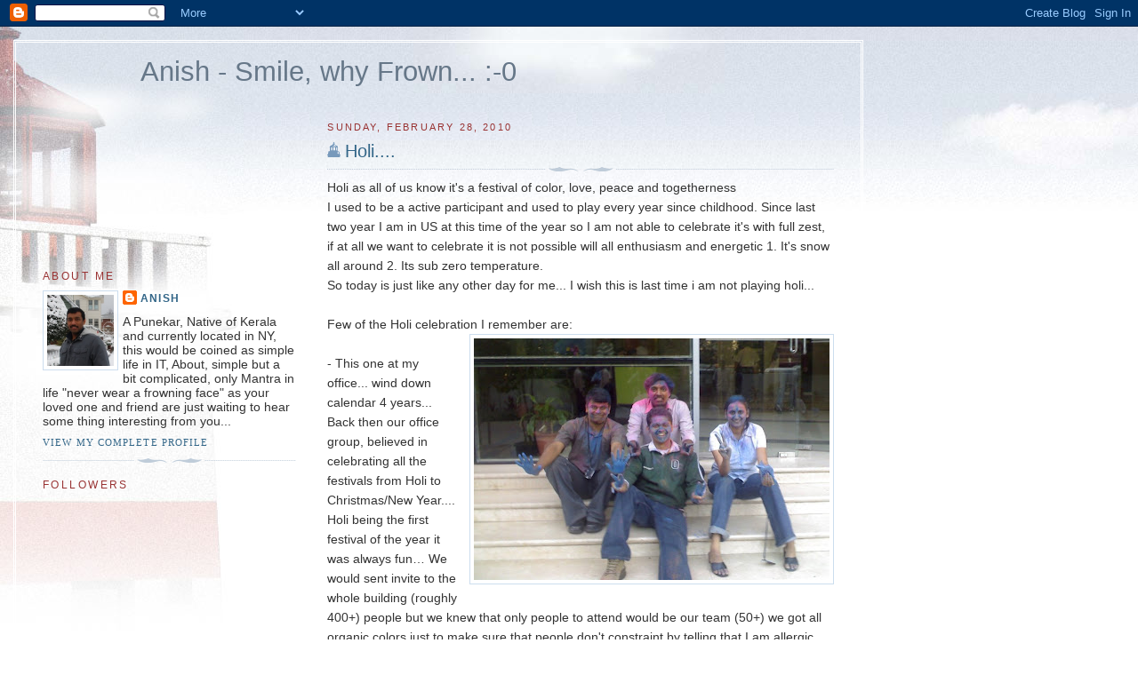

--- FILE ---
content_type: text/html; charset=UTF-8
request_url: http://anish-nair.blogspot.com/2010/02/holi.html
body_size: 11842
content:
<!DOCTYPE html>
<html dir='ltr' xmlns='http://www.w3.org/1999/xhtml' xmlns:b='http://www.google.com/2005/gml/b' xmlns:data='http://www.google.com/2005/gml/data' xmlns:expr='http://www.google.com/2005/gml/expr'>
<head>
<link href='https://www.blogger.com/static/v1/widgets/2944754296-widget_css_bundle.css' rel='stylesheet' type='text/css'/>
<meta content='text/html; charset=UTF-8' http-equiv='Content-Type'/>
<meta content='blogger' name='generator'/>
<link href='http://anish-nair.blogspot.com/favicon.ico' rel='icon' type='image/x-icon'/>
<link href='http://anish-nair.blogspot.com/2010/02/holi.html' rel='canonical'/>
<link rel="alternate" type="application/atom+xml" title="Anish  - Smile, why Frown... :-0 - Atom" href="http://anish-nair.blogspot.com/feeds/posts/default" />
<link rel="alternate" type="application/rss+xml" title="Anish  - Smile, why Frown... :-0 - RSS" href="http://anish-nair.blogspot.com/feeds/posts/default?alt=rss" />
<link rel="service.post" type="application/atom+xml" title="Anish  - Smile, why Frown... :-0 - Atom" href="https://www.blogger.com/feeds/4058128912310111888/posts/default" />

<link rel="alternate" type="application/atom+xml" title="Anish  - Smile, why Frown... :-0 - Atom" href="http://anish-nair.blogspot.com/feeds/6414995488046675516/comments/default" />
<!--Can't find substitution for tag [blog.ieCssRetrofitLinks]-->
<link href='https://blogger.googleusercontent.com/img/b/R29vZ2xl/AVvXsEj920iR0MFbRnQL5EgEOWsfmnAsE2sdYBUFgxUXMxXyceLPBVqozSviLMaoTeau0JIfj1b5iFCqaicZfO9I1x4IS8FGXAF1e73akRxJRAopsGW4OWepVxXV7D7YT6gs_Sg0GwQQjo-iVjY/s400/Holi+2006.jpg' rel='image_src'/>
<meta content='http://anish-nair.blogspot.com/2010/02/holi.html' property='og:url'/>
<meta content='Holi....' property='og:title'/>
<meta content='Holi as all of us know it&#39;s a festival of color, love, peace and togetherness I used to be a active participant and used to play every year ...' property='og:description'/>
<meta content='https://blogger.googleusercontent.com/img/b/R29vZ2xl/AVvXsEj920iR0MFbRnQL5EgEOWsfmnAsE2sdYBUFgxUXMxXyceLPBVqozSviLMaoTeau0JIfj1b5iFCqaicZfO9I1x4IS8FGXAF1e73akRxJRAopsGW4OWepVxXV7D7YT6gs_Sg0GwQQjo-iVjY/w1200-h630-p-k-no-nu/Holi+2006.jpg' property='og:image'/>
<title>Anish  - Smile, why Frown... :-0: Holi....</title>
<style id='page-skin-1' type='text/css'><!--
/*
-----------------------------------------------
Blogger Template Style
Name:     Harbor
Date:     24 Feb 2004
Updated by: Blogger Team
----------------------------------------------- */
body {
background:#fff url("https://resources.blogblog.com/blogblog/data/harbor/rocks_left.jpg") no-repeat right bottom;
background-attachment:fixed;
margin:0;
padding:0;
font:x-small Georgia, Serif;
color:#333333;
font-size/* */:/**/small;
font-size: /**/small;
}
/* Commented Backslash Hack hides rule from IE5-Mac \*/
body {background-attachment:scroll;}
/* End IE5-Mac hack */
a:link {
color:#336688;
text-decoration:none;
}
a:visited {
color:#764;
text-decoration:none;
}
a:hover {
color:#993333;
text-decoration:underline;
}
a img {
border-width:0;
}
/* Page Structure
----------------------------------------------- */
#wrap {
background:url("https://resources.blogblog.com/blogblog/data/harbor/sky_left.jpg") repeat-x;
min-width:740px;
margin:0;
padding:0;
text-align:left;
font: normal normal 109% Trebuchet, Trebuchet MS, Arial, sans-serif;
}
#wrap2 {
background:url("https://resources.blogblog.com/blogblog/data/harbor/lighthouse_left.jpg") no-repeat left  0px;
}
#wrap3 {
background:url("https://resources.blogblog.com/blogblog/data/harbor/cloud_left.jpg") no-repeat right 75px;
}
#wrap4 {
background:url("https://resources.blogblog.com/blogblog/data/harbor/center_cloud_left.jpg") no-repeat 50% 0px;
padding:15px;
width:100%;
width/* */:/**/auto;
width: /**/auto;
}
#outer-wrapper {
max-width:890px;
padding: 0 30px 50px;
width:100%;
width/* */:/**/auto;
width: /**/auto;
}
html>body #outer-wrapper {
border:3px double #fff;
}
#main-wrapper {
width:64%;
float:right;
word-wrap: break-word; /* fix for long text breaking sidebar float in IE */
overflow: hidden;     /* fix for long non-text content breaking IE sidebar float */
}
#main {
margin:0;
padding:0;
}
#sidebar-wrapper {
width:32%;
float:left;
word-wrap: break-word; /* fix for long text breaking sidebar float in IE */
overflow: hidden;     /* fix for long non-text content breaking IE sidebar float */
}
#sidebar {
margin:0;
padding-top: 170px;
}
/** Page structure tweaks for layout editor wireframe */
body#layout #outer-wrapper,
body#layout #sidebar,
body#layout #wrap4,
body#layout #header {
margin-top: 0;
margin-bottom: 0;
padding: 0;
}
body#layout #sidebar-wrapper {
width: 180px;
margin-left: 0;
}
body#layout #wrap4, body#layout #outer-wrapper {
width: 650px;
}
/* Header
----------------------------------------------- */
#header {
padding-top:15px;
padding-right:0;
padding-bottom:10px;
padding-left:110px;
position: relative;
}
.Header h1 {
margin:0 0 .25em;
color:#667788;
font: normal normal 216% Verdana, sans-serif;
}
.Header h1 a {
color:#667788;
text-decoration:none;
}
.Header .description {
margin:0;
max-width:700px;
line-height:1.8em;
text-transform:uppercase;
letter-spacing:.2em;
color:#667788;
font: normal normal 131% Trebuchet, Trebuchet MS, Arial, sans-serif;
}
/* Headings
----------------------------------------------- */
h2 {
margin:1.5em 0 .75em;
line-height: 1.4em;
font: normal normal 86% Verdana, sans-serif;
text-transform:uppercase;
letter-spacing:.2em;
color:#993333;
}
/* Posts
----------------------------------------------- */
h2.date-header {
margin:2em 0 .5em;
color: #993333;
font: normal normal 77% Trebuchet, Trebuchet MS, Arial, sans-serif;
}
.post {
margin:.5em 0 1.5em;
}
.post h3 {
margin:.25em 0 0;
padding:0 0 4px;
font-size:140%;
font-weight:normal;
line-height:1.4em;
}
.post h3 a, .post h3 strong {
background:url("https://resources.blogblog.com/blogblog/data/harbor/icon_lighthouse.gif") no-repeat left .15em;
display:block;
padding-left:20px;
text-decoration:none;
color:#336688;
font-weight:normal;
}
.post h3 strong {
background-image:url("https://resources.blogblog.com/blogblog/data/harbor/icon_lighthouse2.gif");
color:#000;
}
.post h3 a:hover {
color:#993333;
}
.post-body {
background:url("https://resources.blogblog.com/blogblog/data/harbor/divider.gif") no-repeat center top;
padding-top:12px;
margin:0 0 .75em;
line-height:1.6em;
}
.post-body blockquote {
line-height:1.3em;
}
.post-footer {
color:#999;
text-transform:uppercase;
letter-spacing:.1em;
font-size: 78%;
line-height: 1.4em;
}
.comment-link {
margin-left:.4em;
}
.post-footer .post-timestamp,
.post-footer .post-author {
color:#666;
}
.comment-link strong {
font-size:130%;
}
.comment-link {
margin-left:.4em;
}
.post img, table.tr-caption-container {
padding:4px;
border:1px solid #cde;
}
.tr-caption-container img {
border: none;
padding: 0;
}
/* Comments
----------------------------------------------- */
#comments {
background:url("https://resources.blogblog.com/blogblog/data/harbor/divider.gif") no-repeat center top;
padding:15px 0 0;
}
#comments h4 {
margin:1em 0;
font-weight: bold;
line-height: 1.6em;
text-transform:uppercase;
letter-spacing:.2em;
color: #993333;
font: bold 78% Georgia Serif;
}
#comments h4 strong {
font-size:130%;
}
#comments-block {
margin:1em 0 1.5em;
line-height:1.4em;
}
#comments-block dt {
margin:.5em 0;
}
#comments-block dd {
margin:.25em 20px 0;
}
#comments-block dd.comment-timestamp {
margin:-.25em 20px 1.5em;
line-height: 1.4em;
text-transform:uppercase;
letter-spacing:.1em;
}
#comments-block dd p {
margin:0 0 .75em;
}
.deleted-comment {
font-style:italic;
color:gray;
}
.feed-links {
clear: both;
line-height: 2.5em;
}
#blog-pager-newer-link {
float: left;
}
#blog-pager-older-link {
float: right;
}
#blog-pager {
text-align: center;
}
.comment-footer {
font: 78%/1.4em Georgia , Serif;
}
/* Sidebar Content
----------------------------------------------- */
.sidebar .widget, .main .widget {
background:url("https://resources.blogblog.com/blogblog/data/harbor/divider.gif") no-repeat center bottom;
margin:0 0 15px;
padding:0 0 15px;
}
.main .Blog {
background-image: none;
}
.sidebar ul {
list-style:none;
margin-left: 0;
}
.sidebar li {
margin:0;
padding-top:0;
padding-right:0;
padding-bottom:.25em;
padding-left:15px;
text-indent:-15px;
line-height:1.5em;
}
.sidebar p {
color:#666;
line-height:1.5em;
}
/* Profile
----------------------------------------------- */
.profile-datablock {
margin:.5em 0 .5em;
}
.profile-data {
margin:0;
font: normal normal 86% Verdana, sans-serif;
font-weight: bold;
line-height: 1.6em;
text-transform:uppercase;
letter-spacing:.1em;
}
.profile-img {
float: left;
margin-top: 0;
margin-right: 5px;
margin-bottom: 5px;
margin-left: 0;
padding: 4px;
border: 1px solid #cde;
}
.profile-textblock {
margin:.5em 0 .5em;
}
.profile-link {
font:78%/1.4em Georgia,Serif;
text-transform:uppercase;
letter-spacing:.1em;
}
/* Footer
----------------------------------------------- */
#footer-wrapper {
clear:both;
padding-top:15px;
padding-right:30px;
padding-bottom:0;
padding-left:50px;
text-align: center;
}
#footer .widget {
background:url("https://resources.blogblog.com/blogblog/data/harbor/divider.gif") no-repeat center top;
margin:0;
padding-top:15px;
line-height: 1.6em;
text-transform:uppercase;
letter-spacing:.1em;
}

--></style>
<link href='https://www.blogger.com/dyn-css/authorization.css?targetBlogID=4058128912310111888&amp;zx=2f175809-30ea-4068-a239-70753028831a' media='none' onload='if(media!=&#39;all&#39;)media=&#39;all&#39;' rel='stylesheet'/><noscript><link href='https://www.blogger.com/dyn-css/authorization.css?targetBlogID=4058128912310111888&amp;zx=2f175809-30ea-4068-a239-70753028831a' rel='stylesheet'/></noscript>
<meta name='google-adsense-platform-account' content='ca-host-pub-1556223355139109'/>
<meta name='google-adsense-platform-domain' content='blogspot.com'/>

</head>
<body>
<div class='navbar section' id='navbar'><div class='widget Navbar' data-version='1' id='Navbar1'><script type="text/javascript">
    function setAttributeOnload(object, attribute, val) {
      if(window.addEventListener) {
        window.addEventListener('load',
          function(){ object[attribute] = val; }, false);
      } else {
        window.attachEvent('onload', function(){ object[attribute] = val; });
      }
    }
  </script>
<div id="navbar-iframe-container"></div>
<script type="text/javascript" src="https://apis.google.com/js/platform.js"></script>
<script type="text/javascript">
      gapi.load("gapi.iframes:gapi.iframes.style.bubble", function() {
        if (gapi.iframes && gapi.iframes.getContext) {
          gapi.iframes.getContext().openChild({
              url: 'https://www.blogger.com/navbar/4058128912310111888?po\x3d6414995488046675516\x26origin\x3dhttp://anish-nair.blogspot.com',
              where: document.getElementById("navbar-iframe-container"),
              id: "navbar-iframe"
          });
        }
      });
    </script><script type="text/javascript">
(function() {
var script = document.createElement('script');
script.type = 'text/javascript';
script.src = '//pagead2.googlesyndication.com/pagead/js/google_top_exp.js';
var head = document.getElementsByTagName('head')[0];
if (head) {
head.appendChild(script);
}})();
</script>
</div></div>
<div id='wrap'><div id='wrap2'><div id='wrap3'><div id='wrap4'>
<div id='outer-wrapper'>
<div class='header section' id='header'><div class='widget Header' data-version='1' id='Header1'>
<div id='header-inner'>
<div class='titlewrapper'>
<h1 class='title'>
<a href='http://anish-nair.blogspot.com/'>
Anish  - Smile, why Frown... :-0
</a>
</h1>
</div>
<div class='descriptionwrapper'>
<p class='description'><span>
</span></p>
</div>
</div>
</div></div>
<div id='crosscol-wrapper' style='text-align:center'>
<div class='crosscol no-items section' id='crosscol'></div>
</div>
<div id='main-wrapper'>
<div class='main section' id='main'><div class='widget Blog' data-version='1' id='Blog1'>
<div class='blog-posts hfeed'>

          <div class="date-outer">
        
<h2 class='date-header'><span>Sunday, February 28, 2010</span></h2>

          <div class="date-posts">
        
<div class='post-outer'>
<div class='post hentry'>
<a name='6414995488046675516'></a>
<h3 class='post-title entry-title'>
<a href='http://anish-nair.blogspot.com/2010/02/holi.html'>Holi....</a>
</h3>
<div class='post-header-line-1'><span class='post-comment-link'>
</span>
</div>
<div class='post-body entry-content'>
Holi as all of us know it's a festival of color, love, peace and togetherness<br />I used to be a active participant and used to play every year since childhood. Since last two year I am in US at this time of the year so I am not able to celebrate it's with full zest, if at all we want to celebrate it is not possible will all enthusiasm and energetic 1. It's snow all around 2. Its sub zero temperature.<br />So today is just like any other day for me... I wish this is last time i am not playing holi...<br /><br />Few of the Holi celebration I remember are:<br /><a href="https://blogger.googleusercontent.com/img/b/R29vZ2xl/AVvXsEj920iR0MFbRnQL5EgEOWsfmnAsE2sdYBUFgxUXMxXyceLPBVqozSviLMaoTeau0JIfj1b5iFCqaicZfO9I1x4IS8FGXAF1e73akRxJRAopsGW4OWepVxXV7D7YT6gs_Sg0GwQQjo-iVjY/s1600-h/Holi+2006.jpg"><img alt="" border="0" id="BLOGGER_PHOTO_ID_5443336469666533634" src="https://blogger.googleusercontent.com/img/b/R29vZ2xl/AVvXsEj920iR0MFbRnQL5EgEOWsfmnAsE2sdYBUFgxUXMxXyceLPBVqozSviLMaoTeau0JIfj1b5iFCqaicZfO9I1x4IS8FGXAF1e73akRxJRAopsGW4OWepVxXV7D7YT6gs_Sg0GwQQjo-iVjY/s400/Holi+2006.jpg" style="float:right; margin:0 0 10px 10px;cursor:pointer; cursor:hand;width: 400px; height: 272px;" /></a><br />- This one at my office... wind down calendar 4 years...  Back then our office group, believed in celebrating all the festivals from Holi to Christmas/New Year.... Holi being the first festival of the year it was always fun&#8230; We would sent invite to the whole building (roughly 400+) people but we knew that only people to attend would be our team (50+) we got all organic colors just to make sure that people don't constraint by telling that I am allergic. <br />Once all the people in our group were all colored.... We planned to visit all floor and make sure to color all volunteer who want to be part of it but could not come by.... So we colored coloring people who willing wanted to be part of the Holi&#8230; from 6th floor to ground floor.<br /><br />- This one is special as it was with all my college friends.... every year our group played Holi in incremental way... It is like one or two will start from their place, drop by another friends place color him, this is used to continue till late afternoon and we all group by then would have covered half of Pune...<br /><br />Playing Holi with kids is most interesting of all, we used to form multiple teams and chase each other<br /><br />By late afternoon we would be all tired and beyond reorganization....<br /><br />Next day going to office is more amazing as he trace of color on our face and hands which were all ready to scream out and tell all how fun and great HOLI we had&#8230;
<div style='clear: both;'></div>
</div>
<div class='post-footer'>
<div class='post-footer-line post-footer-line-1'><span class='post-author vcard'>
Posted by
<span class='fn'>Anish</span>
</span>
<span class='post-icons'>
<span class='item-action'>
<a href='https://www.blogger.com/email-post/4058128912310111888/6414995488046675516' title='Email Post'>
<img alt='' class='icon-action' height='13' src='http://www.blogger.com/img/icon18_email.gif' width='18'/>
</a>
</span>
<span class='item-control blog-admin pid-1059365184'>
<a href='https://www.blogger.com/post-edit.g?blogID=4058128912310111888&postID=6414995488046675516&from=pencil' title='Edit Post'>
<img alt='' class='icon-action' height='18' src='https://resources.blogblog.com/img/icon18_edit_allbkg.gif' width='18'/>
</a>
</span>
</span>
</div>
<div class='post-footer-line post-footer-line-2'><span class='post-labels'>
Labels:
<a href='http://anish-nair.blogspot.com/search/label/Friends' rel='tag'>Friends</a>,
<a href='http://anish-nair.blogspot.com/search/label/fun' rel='tag'>fun</a>
</span>
</div>
<div class='post-footer-line post-footer-line-3'></div>
</div>
</div>
<div class='comments' id='comments'>
<a name='comments'></a>
<h4>No comments:</h4>
<div id='Blog1_comments-block-wrapper'>
<dl class='avatar-comment-indent' id='comments-block'>
</dl>
</div>
<p class='comment-footer'>
<a href='https://www.blogger.com/comment/fullpage/post/4058128912310111888/6414995488046675516' onclick='javascript:window.open(this.href, "bloggerPopup", "toolbar=0,location=0,statusbar=1,menubar=0,scrollbars=yes,width=640,height=500"); return false;'>Post a Comment</a>
</p>
</div>
</div>

        </div></div>
      
</div>
<div class='blog-pager' id='blog-pager'>
<span id='blog-pager-newer-link'>
<a class='blog-pager-newer-link' href='http://anish-nair.blogspot.com/2010/03/holi-contd.html' id='Blog1_blog-pager-newer-link' title='Newer Post'>Newer Post</a>
</span>
<span id='blog-pager-older-link'>
<a class='blog-pager-older-link' href='http://anish-nair.blogspot.com/2010/02/cricket-argument-sachin.html' id='Blog1_blog-pager-older-link' title='Older Post'>Older Post</a>
</span>
<a class='home-link' href='http://anish-nair.blogspot.com/'>Home</a>
</div>
<div class='clear'></div>
<div class='post-feeds'>
<div class='feed-links'>
Subscribe to:
<a class='feed-link' href='http://anish-nair.blogspot.com/feeds/6414995488046675516/comments/default' target='_blank' type='application/atom+xml'>Post Comments (Atom)</a>
</div>
</div>
</div></div>
</div>
<div id='sidebar-wrapper'>
<div class='sidebar section' id='sidebar'><div class='widget Profile' data-version='1' id='Profile2'>
<h2>About Me</h2>
<div class='widget-content'>
<a href='https://www.blogger.com/profile/10100850332554653930'><img alt='My photo' class='profile-img' height='80' src='//blogger.googleusercontent.com/img/b/R29vZ2xl/AVvXsEiY4WHJMVtka3s6i-B8b4179FzuGJUfDsJeJMENKLl_OByiZ4w1G9jZwhIWVsWpd7Djj991xQiJnravXqs_BCNt6YHmYtPxTFtoYJnXlw4AFKY0f2j1YEHRdlOcTSsetg/s220/mesnow.jpg' width='75'/></a>
<dl class='profile-datablock'>
<dt class='profile-data'>
<a class='profile-name-link g-profile' href='https://www.blogger.com/profile/10100850332554653930' rel='author' style='background-image: url(//www.blogger.com/img/logo-16.png);'>
Anish
</a>
</dt>
<dd class='profile-textblock'>A Punekar, Native of Kerala and currently located in NY, this would be coined as simple life in IT, About, simple but a bit complicated, only Mantra in life "never wear a frowning face" as your loved one and friend are  just waiting to hear some thing interesting from you...</dd>
</dl>
<a class='profile-link' href='https://www.blogger.com/profile/10100850332554653930' rel='author'>View my complete profile</a>
<div class='clear'></div>
</div>
</div><div class='widget Followers' data-version='1' id='Followers1'>
<h2 class='title'>Followers</h2>
<div class='widget-content'>
<div id='Followers1-wrapper'>
<div style='margin-right:2px;'>
<div><script type="text/javascript" src="https://apis.google.com/js/platform.js"></script>
<div id="followers-iframe-container"></div>
<script type="text/javascript">
    window.followersIframe = null;
    function followersIframeOpen(url) {
      gapi.load("gapi.iframes", function() {
        if (gapi.iframes && gapi.iframes.getContext) {
          window.followersIframe = gapi.iframes.getContext().openChild({
            url: url,
            where: document.getElementById("followers-iframe-container"),
            messageHandlersFilter: gapi.iframes.CROSS_ORIGIN_IFRAMES_FILTER,
            messageHandlers: {
              '_ready': function(obj) {
                window.followersIframe.getIframeEl().height = obj.height;
              },
              'reset': function() {
                window.followersIframe.close();
                followersIframeOpen("https://www.blogger.com/followers/frame/4058128912310111888?colors\x3dCgt0cmFuc3BhcmVudBILdHJhbnNwYXJlbnQaByMzMzMzMzMiByMzMzMzMzMqByNGRkZGRkYyByM2Njc3ODg6ByMzMzMzMzNCByMzMzMzMzNKByMwMDAwMDBSByMzMzMzMzNaC3RyYW5zcGFyZW50\x26pageSize\x3d21\x26hl\x3den\x26origin\x3dhttp://anish-nair.blogspot.com");
              },
              'open': function(url) {
                window.followersIframe.close();
                followersIframeOpen(url);
              }
            }
          });
        }
      });
    }
    followersIframeOpen("https://www.blogger.com/followers/frame/4058128912310111888?colors\x3dCgt0cmFuc3BhcmVudBILdHJhbnNwYXJlbnQaByMzMzMzMzMiByMzMzMzMzMqByNGRkZGRkYyByM2Njc3ODg6ByMzMzMzMzNCByMzMzMzMzNKByMwMDAwMDBSByMzMzMzMzNaC3RyYW5zcGFyZW50\x26pageSize\x3d21\x26hl\x3den\x26origin\x3dhttp://anish-nair.blogspot.com");
  </script></div>
</div>
</div>
<div class='clear'></div>
</div>
</div><div class='widget Stats' data-version='1' id='Stats1'>
<h2>Total Pageviews</h2>
<div class='widget-content'>
<div id='Stats1_content' style='display: none;'>
<span class='counter-wrapper graph-counter-wrapper' id='Stats1_totalCount'>
</span>
<div class='clear'></div>
</div>
</div>
</div><div class='widget BlogArchive' data-version='1' id='BlogArchive2'>
<h2>Blog Archive</h2>
<div class='widget-content'>
<div id='ArchiveList'>
<div id='BlogArchive2_ArchiveList'>
<ul class='hierarchy'>
<li class='archivedate collapsed'>
<a class='toggle' href='javascript:void(0)'>
<span class='zippy'>

        &#9658;&#160;
      
</span>
</a>
<a class='post-count-link' href='http://anish-nair.blogspot.com/2013/'>
2013
</a>
<span class='post-count' dir='ltr'>(13)</span>
<ul class='hierarchy'>
<li class='archivedate collapsed'>
<a class='toggle' href='javascript:void(0)'>
<span class='zippy'>

        &#9658;&#160;
      
</span>
</a>
<a class='post-count-link' href='http://anish-nair.blogspot.com/2013/10/'>
October
</a>
<span class='post-count' dir='ltr'>(1)</span>
</li>
</ul>
<ul class='hierarchy'>
<li class='archivedate collapsed'>
<a class='toggle' href='javascript:void(0)'>
<span class='zippy'>

        &#9658;&#160;
      
</span>
</a>
<a class='post-count-link' href='http://anish-nair.blogspot.com/2013/09/'>
September
</a>
<span class='post-count' dir='ltr'>(1)</span>
</li>
</ul>
<ul class='hierarchy'>
<li class='archivedate collapsed'>
<a class='toggle' href='javascript:void(0)'>
<span class='zippy'>

        &#9658;&#160;
      
</span>
</a>
<a class='post-count-link' href='http://anish-nair.blogspot.com/2013/08/'>
August
</a>
<span class='post-count' dir='ltr'>(6)</span>
</li>
</ul>
<ul class='hierarchy'>
<li class='archivedate collapsed'>
<a class='toggle' href='javascript:void(0)'>
<span class='zippy'>

        &#9658;&#160;
      
</span>
</a>
<a class='post-count-link' href='http://anish-nair.blogspot.com/2013/03/'>
March
</a>
<span class='post-count' dir='ltr'>(1)</span>
</li>
</ul>
<ul class='hierarchy'>
<li class='archivedate collapsed'>
<a class='toggle' href='javascript:void(0)'>
<span class='zippy'>

        &#9658;&#160;
      
</span>
</a>
<a class='post-count-link' href='http://anish-nair.blogspot.com/2013/02/'>
February
</a>
<span class='post-count' dir='ltr'>(1)</span>
</li>
</ul>
<ul class='hierarchy'>
<li class='archivedate collapsed'>
<a class='toggle' href='javascript:void(0)'>
<span class='zippy'>

        &#9658;&#160;
      
</span>
</a>
<a class='post-count-link' href='http://anish-nair.blogspot.com/2013/01/'>
January
</a>
<span class='post-count' dir='ltr'>(3)</span>
</li>
</ul>
</li>
</ul>
<ul class='hierarchy'>
<li class='archivedate collapsed'>
<a class='toggle' href='javascript:void(0)'>
<span class='zippy'>

        &#9658;&#160;
      
</span>
</a>
<a class='post-count-link' href='http://anish-nair.blogspot.com/2012/'>
2012
</a>
<span class='post-count' dir='ltr'>(9)</span>
<ul class='hierarchy'>
<li class='archivedate collapsed'>
<a class='toggle' href='javascript:void(0)'>
<span class='zippy'>

        &#9658;&#160;
      
</span>
</a>
<a class='post-count-link' href='http://anish-nair.blogspot.com/2012/12/'>
December
</a>
<span class='post-count' dir='ltr'>(3)</span>
</li>
</ul>
<ul class='hierarchy'>
<li class='archivedate collapsed'>
<a class='toggle' href='javascript:void(0)'>
<span class='zippy'>

        &#9658;&#160;
      
</span>
</a>
<a class='post-count-link' href='http://anish-nair.blogspot.com/2012/11/'>
November
</a>
<span class='post-count' dir='ltr'>(2)</span>
</li>
</ul>
<ul class='hierarchy'>
<li class='archivedate collapsed'>
<a class='toggle' href='javascript:void(0)'>
<span class='zippy'>

        &#9658;&#160;
      
</span>
</a>
<a class='post-count-link' href='http://anish-nair.blogspot.com/2012/09/'>
September
</a>
<span class='post-count' dir='ltr'>(1)</span>
</li>
</ul>
<ul class='hierarchy'>
<li class='archivedate collapsed'>
<a class='toggle' href='javascript:void(0)'>
<span class='zippy'>

        &#9658;&#160;
      
</span>
</a>
<a class='post-count-link' href='http://anish-nair.blogspot.com/2012/07/'>
July
</a>
<span class='post-count' dir='ltr'>(1)</span>
</li>
</ul>
<ul class='hierarchy'>
<li class='archivedate collapsed'>
<a class='toggle' href='javascript:void(0)'>
<span class='zippy'>

        &#9658;&#160;
      
</span>
</a>
<a class='post-count-link' href='http://anish-nair.blogspot.com/2012/01/'>
January
</a>
<span class='post-count' dir='ltr'>(2)</span>
</li>
</ul>
</li>
</ul>
<ul class='hierarchy'>
<li class='archivedate collapsed'>
<a class='toggle' href='javascript:void(0)'>
<span class='zippy'>

        &#9658;&#160;
      
</span>
</a>
<a class='post-count-link' href='http://anish-nair.blogspot.com/2011/'>
2011
</a>
<span class='post-count' dir='ltr'>(65)</span>
<ul class='hierarchy'>
<li class='archivedate collapsed'>
<a class='toggle' href='javascript:void(0)'>
<span class='zippy'>

        &#9658;&#160;
      
</span>
</a>
<a class='post-count-link' href='http://anish-nair.blogspot.com/2011/12/'>
December
</a>
<span class='post-count' dir='ltr'>(3)</span>
</li>
</ul>
<ul class='hierarchy'>
<li class='archivedate collapsed'>
<a class='toggle' href='javascript:void(0)'>
<span class='zippy'>

        &#9658;&#160;
      
</span>
</a>
<a class='post-count-link' href='http://anish-nair.blogspot.com/2011/11/'>
November
</a>
<span class='post-count' dir='ltr'>(2)</span>
</li>
</ul>
<ul class='hierarchy'>
<li class='archivedate collapsed'>
<a class='toggle' href='javascript:void(0)'>
<span class='zippy'>

        &#9658;&#160;
      
</span>
</a>
<a class='post-count-link' href='http://anish-nair.blogspot.com/2011/10/'>
October
</a>
<span class='post-count' dir='ltr'>(2)</span>
</li>
</ul>
<ul class='hierarchy'>
<li class='archivedate collapsed'>
<a class='toggle' href='javascript:void(0)'>
<span class='zippy'>

        &#9658;&#160;
      
</span>
</a>
<a class='post-count-link' href='http://anish-nair.blogspot.com/2011/09/'>
September
</a>
<span class='post-count' dir='ltr'>(4)</span>
</li>
</ul>
<ul class='hierarchy'>
<li class='archivedate collapsed'>
<a class='toggle' href='javascript:void(0)'>
<span class='zippy'>

        &#9658;&#160;
      
</span>
</a>
<a class='post-count-link' href='http://anish-nair.blogspot.com/2011/08/'>
August
</a>
<span class='post-count' dir='ltr'>(4)</span>
</li>
</ul>
<ul class='hierarchy'>
<li class='archivedate collapsed'>
<a class='toggle' href='javascript:void(0)'>
<span class='zippy'>

        &#9658;&#160;
      
</span>
</a>
<a class='post-count-link' href='http://anish-nair.blogspot.com/2011/07/'>
July
</a>
<span class='post-count' dir='ltr'>(7)</span>
</li>
</ul>
<ul class='hierarchy'>
<li class='archivedate collapsed'>
<a class='toggle' href='javascript:void(0)'>
<span class='zippy'>

        &#9658;&#160;
      
</span>
</a>
<a class='post-count-link' href='http://anish-nair.blogspot.com/2011/06/'>
June
</a>
<span class='post-count' dir='ltr'>(3)</span>
</li>
</ul>
<ul class='hierarchy'>
<li class='archivedate collapsed'>
<a class='toggle' href='javascript:void(0)'>
<span class='zippy'>

        &#9658;&#160;
      
</span>
</a>
<a class='post-count-link' href='http://anish-nair.blogspot.com/2011/05/'>
May
</a>
<span class='post-count' dir='ltr'>(7)</span>
</li>
</ul>
<ul class='hierarchy'>
<li class='archivedate collapsed'>
<a class='toggle' href='javascript:void(0)'>
<span class='zippy'>

        &#9658;&#160;
      
</span>
</a>
<a class='post-count-link' href='http://anish-nair.blogspot.com/2011/04/'>
April
</a>
<span class='post-count' dir='ltr'>(22)</span>
</li>
</ul>
<ul class='hierarchy'>
<li class='archivedate collapsed'>
<a class='toggle' href='javascript:void(0)'>
<span class='zippy'>

        &#9658;&#160;
      
</span>
</a>
<a class='post-count-link' href='http://anish-nair.blogspot.com/2011/03/'>
March
</a>
<span class='post-count' dir='ltr'>(5)</span>
</li>
</ul>
<ul class='hierarchy'>
<li class='archivedate collapsed'>
<a class='toggle' href='javascript:void(0)'>
<span class='zippy'>

        &#9658;&#160;
      
</span>
</a>
<a class='post-count-link' href='http://anish-nair.blogspot.com/2011/02/'>
February
</a>
<span class='post-count' dir='ltr'>(3)</span>
</li>
</ul>
<ul class='hierarchy'>
<li class='archivedate collapsed'>
<a class='toggle' href='javascript:void(0)'>
<span class='zippy'>

        &#9658;&#160;
      
</span>
</a>
<a class='post-count-link' href='http://anish-nair.blogspot.com/2011/01/'>
January
</a>
<span class='post-count' dir='ltr'>(3)</span>
</li>
</ul>
</li>
</ul>
<ul class='hierarchy'>
<li class='archivedate expanded'>
<a class='toggle' href='javascript:void(0)'>
<span class='zippy toggle-open'>

        &#9660;&#160;
      
</span>
</a>
<a class='post-count-link' href='http://anish-nair.blogspot.com/2010/'>
2010
</a>
<span class='post-count' dir='ltr'>(66)</span>
<ul class='hierarchy'>
<li class='archivedate collapsed'>
<a class='toggle' href='javascript:void(0)'>
<span class='zippy'>

        &#9658;&#160;
      
</span>
</a>
<a class='post-count-link' href='http://anish-nair.blogspot.com/2010/12/'>
December
</a>
<span class='post-count' dir='ltr'>(3)</span>
</li>
</ul>
<ul class='hierarchy'>
<li class='archivedate collapsed'>
<a class='toggle' href='javascript:void(0)'>
<span class='zippy'>

        &#9658;&#160;
      
</span>
</a>
<a class='post-count-link' href='http://anish-nair.blogspot.com/2010/11/'>
November
</a>
<span class='post-count' dir='ltr'>(2)</span>
</li>
</ul>
<ul class='hierarchy'>
<li class='archivedate collapsed'>
<a class='toggle' href='javascript:void(0)'>
<span class='zippy'>

        &#9658;&#160;
      
</span>
</a>
<a class='post-count-link' href='http://anish-nair.blogspot.com/2010/10/'>
October
</a>
<span class='post-count' dir='ltr'>(4)</span>
</li>
</ul>
<ul class='hierarchy'>
<li class='archivedate collapsed'>
<a class='toggle' href='javascript:void(0)'>
<span class='zippy'>

        &#9658;&#160;
      
</span>
</a>
<a class='post-count-link' href='http://anish-nair.blogspot.com/2010/09/'>
September
</a>
<span class='post-count' dir='ltr'>(7)</span>
</li>
</ul>
<ul class='hierarchy'>
<li class='archivedate collapsed'>
<a class='toggle' href='javascript:void(0)'>
<span class='zippy'>

        &#9658;&#160;
      
</span>
</a>
<a class='post-count-link' href='http://anish-nair.blogspot.com/2010/08/'>
August
</a>
<span class='post-count' dir='ltr'>(6)</span>
</li>
</ul>
<ul class='hierarchy'>
<li class='archivedate collapsed'>
<a class='toggle' href='javascript:void(0)'>
<span class='zippy'>

        &#9658;&#160;
      
</span>
</a>
<a class='post-count-link' href='http://anish-nair.blogspot.com/2010/07/'>
July
</a>
<span class='post-count' dir='ltr'>(13)</span>
</li>
</ul>
<ul class='hierarchy'>
<li class='archivedate collapsed'>
<a class='toggle' href='javascript:void(0)'>
<span class='zippy'>

        &#9658;&#160;
      
</span>
</a>
<a class='post-count-link' href='http://anish-nair.blogspot.com/2010/06/'>
June
</a>
<span class='post-count' dir='ltr'>(10)</span>
</li>
</ul>
<ul class='hierarchy'>
<li class='archivedate collapsed'>
<a class='toggle' href='javascript:void(0)'>
<span class='zippy'>

        &#9658;&#160;
      
</span>
</a>
<a class='post-count-link' href='http://anish-nair.blogspot.com/2010/05/'>
May
</a>
<span class='post-count' dir='ltr'>(3)</span>
</li>
</ul>
<ul class='hierarchy'>
<li class='archivedate collapsed'>
<a class='toggle' href='javascript:void(0)'>
<span class='zippy'>

        &#9658;&#160;
      
</span>
</a>
<a class='post-count-link' href='http://anish-nair.blogspot.com/2010/04/'>
April
</a>
<span class='post-count' dir='ltr'>(5)</span>
</li>
</ul>
<ul class='hierarchy'>
<li class='archivedate collapsed'>
<a class='toggle' href='javascript:void(0)'>
<span class='zippy'>

        &#9658;&#160;
      
</span>
</a>
<a class='post-count-link' href='http://anish-nair.blogspot.com/2010/03/'>
March
</a>
<span class='post-count' dir='ltr'>(4)</span>
</li>
</ul>
<ul class='hierarchy'>
<li class='archivedate expanded'>
<a class='toggle' href='javascript:void(0)'>
<span class='zippy toggle-open'>

        &#9660;&#160;
      
</span>
</a>
<a class='post-count-link' href='http://anish-nair.blogspot.com/2010/02/'>
February
</a>
<span class='post-count' dir='ltr'>(6)</span>
<ul class='posts'>
<li><a href='http://anish-nair.blogspot.com/2010/02/holi.html'>Holi....</a></li>
<li><a href='http://anish-nair.blogspot.com/2010/02/cricket-argument-sachin.html'>Cricket.... argument... Sachin....</a></li>
<li><a href='http://anish-nair.blogspot.com/2010/02/i-flunked-0.html'>I Flunked :-0</a></li>
<li><a href='http://anish-nair.blogspot.com/2010/02/interesting-perspectives.html'>Interesting perspectives.</a></li>
<li><a href='http://anish-nair.blogspot.com/2010/02/valentines-day.html'>Valentines day.....</a></li>
<li><a href='http://anish-nair.blogspot.com/2010/02/from-67-to-193.html'>From 67 to 193</a></li>
</ul>
</li>
</ul>
<ul class='hierarchy'>
<li class='archivedate collapsed'>
<a class='toggle' href='javascript:void(0)'>
<span class='zippy'>

        &#9658;&#160;
      
</span>
</a>
<a class='post-count-link' href='http://anish-nair.blogspot.com/2010/01/'>
January
</a>
<span class='post-count' dir='ltr'>(3)</span>
</li>
</ul>
</li>
</ul>
<ul class='hierarchy'>
<li class='archivedate collapsed'>
<a class='toggle' href='javascript:void(0)'>
<span class='zippy'>

        &#9658;&#160;
      
</span>
</a>
<a class='post-count-link' href='http://anish-nair.blogspot.com/2009/'>
2009
</a>
<span class='post-count' dir='ltr'>(54)</span>
<ul class='hierarchy'>
<li class='archivedate collapsed'>
<a class='toggle' href='javascript:void(0)'>
<span class='zippy'>

        &#9658;&#160;
      
</span>
</a>
<a class='post-count-link' href='http://anish-nair.blogspot.com/2009/12/'>
December
</a>
<span class='post-count' dir='ltr'>(7)</span>
</li>
</ul>
<ul class='hierarchy'>
<li class='archivedate collapsed'>
<a class='toggle' href='javascript:void(0)'>
<span class='zippy'>

        &#9658;&#160;
      
</span>
</a>
<a class='post-count-link' href='http://anish-nair.blogspot.com/2009/11/'>
November
</a>
<span class='post-count' dir='ltr'>(5)</span>
</li>
</ul>
<ul class='hierarchy'>
<li class='archivedate collapsed'>
<a class='toggle' href='javascript:void(0)'>
<span class='zippy'>

        &#9658;&#160;
      
</span>
</a>
<a class='post-count-link' href='http://anish-nair.blogspot.com/2009/10/'>
October
</a>
<span class='post-count' dir='ltr'>(3)</span>
</li>
</ul>
<ul class='hierarchy'>
<li class='archivedate collapsed'>
<a class='toggle' href='javascript:void(0)'>
<span class='zippy'>

        &#9658;&#160;
      
</span>
</a>
<a class='post-count-link' href='http://anish-nair.blogspot.com/2009/09/'>
September
</a>
<span class='post-count' dir='ltr'>(4)</span>
</li>
</ul>
<ul class='hierarchy'>
<li class='archivedate collapsed'>
<a class='toggle' href='javascript:void(0)'>
<span class='zippy'>

        &#9658;&#160;
      
</span>
</a>
<a class='post-count-link' href='http://anish-nair.blogspot.com/2009/08/'>
August
</a>
<span class='post-count' dir='ltr'>(3)</span>
</li>
</ul>
<ul class='hierarchy'>
<li class='archivedate collapsed'>
<a class='toggle' href='javascript:void(0)'>
<span class='zippy'>

        &#9658;&#160;
      
</span>
</a>
<a class='post-count-link' href='http://anish-nair.blogspot.com/2009/07/'>
July
</a>
<span class='post-count' dir='ltr'>(6)</span>
</li>
</ul>
<ul class='hierarchy'>
<li class='archivedate collapsed'>
<a class='toggle' href='javascript:void(0)'>
<span class='zippy'>

        &#9658;&#160;
      
</span>
</a>
<a class='post-count-link' href='http://anish-nair.blogspot.com/2009/06/'>
June
</a>
<span class='post-count' dir='ltr'>(7)</span>
</li>
</ul>
<ul class='hierarchy'>
<li class='archivedate collapsed'>
<a class='toggle' href='javascript:void(0)'>
<span class='zippy'>

        &#9658;&#160;
      
</span>
</a>
<a class='post-count-link' href='http://anish-nair.blogspot.com/2009/05/'>
May
</a>
<span class='post-count' dir='ltr'>(9)</span>
</li>
</ul>
<ul class='hierarchy'>
<li class='archivedate collapsed'>
<a class='toggle' href='javascript:void(0)'>
<span class='zippy'>

        &#9658;&#160;
      
</span>
</a>
<a class='post-count-link' href='http://anish-nair.blogspot.com/2009/04/'>
April
</a>
<span class='post-count' dir='ltr'>(2)</span>
</li>
</ul>
<ul class='hierarchy'>
<li class='archivedate collapsed'>
<a class='toggle' href='javascript:void(0)'>
<span class='zippy'>

        &#9658;&#160;
      
</span>
</a>
<a class='post-count-link' href='http://anish-nair.blogspot.com/2009/03/'>
March
</a>
<span class='post-count' dir='ltr'>(3)</span>
</li>
</ul>
<ul class='hierarchy'>
<li class='archivedate collapsed'>
<a class='toggle' href='javascript:void(0)'>
<span class='zippy'>

        &#9658;&#160;
      
</span>
</a>
<a class='post-count-link' href='http://anish-nair.blogspot.com/2009/02/'>
February
</a>
<span class='post-count' dir='ltr'>(3)</span>
</li>
</ul>
<ul class='hierarchy'>
<li class='archivedate collapsed'>
<a class='toggle' href='javascript:void(0)'>
<span class='zippy'>

        &#9658;&#160;
      
</span>
</a>
<a class='post-count-link' href='http://anish-nair.blogspot.com/2009/01/'>
January
</a>
<span class='post-count' dir='ltr'>(2)</span>
</li>
</ul>
</li>
</ul>
<ul class='hierarchy'>
<li class='archivedate collapsed'>
<a class='toggle' href='javascript:void(0)'>
<span class='zippy'>

        &#9658;&#160;
      
</span>
</a>
<a class='post-count-link' href='http://anish-nair.blogspot.com/2008/'>
2008
</a>
<span class='post-count' dir='ltr'>(5)</span>
<ul class='hierarchy'>
<li class='archivedate collapsed'>
<a class='toggle' href='javascript:void(0)'>
<span class='zippy'>

        &#9658;&#160;
      
</span>
</a>
<a class='post-count-link' href='http://anish-nair.blogspot.com/2008/12/'>
December
</a>
<span class='post-count' dir='ltr'>(5)</span>
</li>
</ul>
</li>
</ul>
</div>
</div>
<div class='clear'></div>
</div>
</div><div class='widget BlogList' data-version='1' id='BlogList1'>
<h2 class='title'>My Blog List</h2>
<div class='widget-content'>
<div class='blog-list-container' id='BlogList1_container'>
<ul id='BlogList1_blogs'>
<li style='display: block;'>
<div class='blog-icon'>
<img data-lateloadsrc='https://lh3.googleusercontent.com/blogger_img_proxy/AEn0k_sqkmMvTtrvIQ1dQeLACQkplhJSdZKYlqJuLvKhn-tfgDffyz282z0EmL9g_4BAYBL-JMTQ4HAxc4Ghphafczb-dFOiBkCkRbhmcQ=s16-w16-h16' height='16' width='16'/>
</div>
<div class='blog-content'>
<div class='blog-title'>
<a href='http://blog.preetishenoy.com/' target='_blank'>
Much love! Preeti Shenoy</a>
</div>
<div class='item-content'>
<span class='item-title'>
<a href='http://blog.preetishenoy.com/2024/05/read-preeti-shenoys-posts-on-substack.html' target='_blank'>
Read Preeti Shenoy's posts on Substack now!
</a>
</span>
<div class='item-time'>
1 year ago
</div>
</div>
</div>
<div style='clear: both;'></div>
</li>
<li style='display: block;'>
<div class='blog-icon'>
<img data-lateloadsrc='https://lh3.googleusercontent.com/blogger_img_proxy/AEn0k_t8lRdyynahzHgt4NmfdkYlGf8oUvIabMz3PfZfML9GAUxXjhupRmlxADKwDPhSTaXPDAbDNI-X2e6ZRZWCr3vwc1Cs8mgcbyMIPpZzbtIi=s16-w16-h16' height='16' width='16'/>
</div>
<div class='blog-content'>
<div class='blog-title'>
<a href='http://aphotojourney.blogspot.com/' target='_blank'>
a photo journey</a>
</div>
<div class='item-content'>
<span class='item-title'>
<a href='http://aphotojourney.blogspot.com/2015/07/hello-again.html' target='_blank'>
Hello again...
</a>
</span>
<div class='item-time'>
10 years ago
</div>
</div>
</div>
<div style='clear: both;'></div>
</li>
<li style='display: block;'>
<div class='blog-icon'>
<img data-lateloadsrc='https://lh3.googleusercontent.com/blogger_img_proxy/AEn0k_t4sJa37UaHWoTfQzR-ek59clE9xj1fmaM3EIXDro2_0Sh2Kmk8u-99oam-inHtLUoJsIei7_pdSd7mSxhbTcxHiZ7q80JSi-KMUpON6D8HzMrEyVbNA2Q=s16-w16-h16' height='16' width='16'/>
</div>
<div class='blog-content'>
<div class='blog-title'>
<a href='http://dancing-for-beginers.blogspot.com/' target='_blank'>
Dancing for Beginners.       The artwork of Niall Young.</a>
</div>
<div class='item-content'>
<span class='item-title'>
<a href='http://dancing-for-beginers.blogspot.com/2014/03/cross-country-8.html' target='_blank'>
Cross Country - 8
</a>
</span>
<div class='item-time'>
11 years ago
</div>
</div>
</div>
<div style='clear: both;'></div>
</li>
<li style='display: block;'>
<div class='blog-icon'>
<img data-lateloadsrc='https://lh3.googleusercontent.com/blogger_img_proxy/AEn0k_vQPQZuv4nCfQWlw1kkZBm3wdeKAmz6eVCpsusRmdLBJ-f2xQAjSUtY64D0vVQBq3UUVyI7WTXfB3yf1AaJ4M1vlmfoA6Y4p0HZZMpL=s16-w16-h16' height='16' width='16'/>
</div>
<div class='blog-content'>
<div class='blog-title'>
<a href='http://mumbai70mm.blogspot.com/' target='_blank'>
MUMBAI unlimited</a>
</div>
<div class='item-content'>
<span class='item-title'>
<a href='http://mumbai70mm.blogspot.com/2013/12/tum-dena-saath-mera.html' target='_blank'>
TUM DENA SAATH MERA ....
</a>
</span>
<div class='item-time'>
12 years ago
</div>
</div>
</div>
<div style='clear: both;'></div>
</li>
<li style='display: block;'>
<div class='blog-icon'>
<img data-lateloadsrc='https://lh3.googleusercontent.com/blogger_img_proxy/AEn0k_sWAf1HOe_UPjM-Q7uFkAaI1c5eXwkywSFO5MtK5HsIw5nj9d40PL1oOx25S_ZwOUBarrlGCojgLVLKgQYXyPOaBp2s-a2ZF9WTEEW_1NyVjg=s16-w16-h16' height='16' width='16'/>
</div>
<div class='blog-content'>
<div class='blog-title'>
<a href='http://simplyme-anup.blogspot.com/' target='_blank'>
MAVERICK - The Thought Begins</a>
</div>
<div class='item-content'>
<span class='item-title'>
<a href='http://simplyme-anup.blogspot.com/2012/11/days-without-you.html' target='_blank'>
Days Without You!!!
</a>
</span>
<div class='item-time'>
13 years ago
</div>
</div>
</div>
<div style='clear: both;'></div>
</li>
<li style='display: block;'>
<div class='blog-icon'>
<img data-lateloadsrc='https://lh3.googleusercontent.com/blogger_img_proxy/AEn0k_tg55ctWFSnR8u3gvFnPE7eYFXovACzJjcbz8YAfh0BXIHGq9wI9c2wM0HeKFk6iW6HgaCMr3PVkmtkGj8dVmUMPRgydv3juPgrZfL4jmoY8bo7Gg=s16-w16-h16' height='16' width='16'/>
</div>
<div class='blog-content'>
<div class='blog-title'>
<a href='http://jyoti-itsaboutme.blogspot.com/' target='_blank'>
Joe - Keep Smiling...</a>
</div>
<div class='item-content'>
<span class='item-title'>
<a href='http://jyoti-itsaboutme.blogspot.com/2012/09/suppressing-thoughts.html' target='_blank'>
Suppressing thoughts
</a>
</span>
<div class='item-time'>
13 years ago
</div>
</div>
</div>
<div style='clear: both;'></div>
</li>
<li style='display: block;'>
<div class='blog-icon'>
<img data-lateloadsrc='https://lh3.googleusercontent.com/blogger_img_proxy/AEn0k_tfYNiw_3RONUjgPKis0hHYlnJM21zVsVP1wEkwUN1tNespYJNaWcdwp_Bc9B6vFFoNJd5qgfjvZb3p26gtdD6ki_A4LXo7IVzVz4OpRafaXy0ip8I=s16-w16-h16' height='16' width='16'/>
</div>
<div class='blog-content'>
<div class='blog-title'>
<a href='http://romanticpoemsforu.blogspot.com/' target='_blank'>
MY INNER VISAGE....ANUSHKA</a>
</div>
<div class='item-content'>
<span class='item-title'>
<a href='http://romanticpoemsforu.blogspot.com/2010/03/new-awakening.html' target='_blank'>
A New Awakening
</a>
</span>
<div class='item-time'>
15 years ago
</div>
</div>
</div>
<div style='clear: both;'></div>
</li>
<li style='display: block;'>
<div class='blog-icon'>
<img data-lateloadsrc='https://lh3.googleusercontent.com/blogger_img_proxy/AEn0k_uvnIdS7vR0iCbfoJ3Px2ngnit930b8ZxGQuyof-GkduC0aja7t6-gkMvllMse55yimQ3hx4CjctILnHvlKxRxwOjM_FBJeXJWEF1ysGRkJsw=s16-w16-h16' height='16' width='16'/>
</div>
<div class='blog-content'>
<div class='blog-title'>
<a href='http://gagandeep0412.blogspot.com/feeds/posts/default' target='_blank'>
Gagandeep Singh</a>
</div>
<div class='item-content'>
<span class='item-title'>
<!--Can't find substitution for tag [item.itemTitle]-->
</span>
<div class='item-time'>
<!--Can't find substitution for tag [item.timePeriodSinceLastUpdate]-->
</div>
</div>
</div>
<div style='clear: both;'></div>
</li>
</ul>
<div class='clear'></div>
</div>
</div>
</div><div class='widget Label' data-version='1' id='Label1'>
<h2>Labels</h2>
<div class='widget-content list-label-widget-content'>
<ul>
<li>
<a dir='ltr' href='http://anish-nair.blogspot.com/search/label/Adventure'>Adventure</a>
<span dir='ltr'>(9)</span>
</li>
<li>
<a dir='ltr' href='http://anish-nair.blogspot.com/search/label/Blogathon'>Blogathon</a>
<span dir='ltr'>(23)</span>
</li>
<li>
<a dir='ltr' href='http://anish-nair.blogspot.com/search/label/books'>books</a>
<span dir='ltr'>(6)</span>
</li>
<li>
<a dir='ltr' href='http://anish-nair.blogspot.com/search/label/Childhood'>Childhood</a>
<span dir='ltr'>(4)</span>
</li>
<li>
<a dir='ltr' href='http://anish-nair.blogspot.com/search/label/Cricket'>Cricket</a>
<span dir='ltr'>(1)</span>
</li>
<li>
<a dir='ltr' href='http://anish-nair.blogspot.com/search/label/Dreams'>Dreams</a>
<span dir='ltr'>(3)</span>
</li>
<li>
<a dir='ltr' href='http://anish-nair.blogspot.com/search/label/Driving'>Driving</a>
<span dir='ltr'>(7)</span>
</li>
<li>
<a dir='ltr' href='http://anish-nair.blogspot.com/search/label/Filmi'>Filmi</a>
<span dir='ltr'>(5)</span>
</li>
<li>
<a dir='ltr' href='http://anish-nair.blogspot.com/search/label/food'>food</a>
<span dir='ltr'>(7)</span>
</li>
<li>
<a dir='ltr' href='http://anish-nair.blogspot.com/search/label/Friends'>Friends</a>
<span dir='ltr'>(23)</span>
</li>
<li>
<a dir='ltr' href='http://anish-nair.blogspot.com/search/label/fun'>fun</a>
<span dir='ltr'>(26)</span>
</li>
<li>
<a dir='ltr' href='http://anish-nair.blogspot.com/search/label/its%20Friday'>its Friday</a>
<span dir='ltr'>(1)</span>
</li>
<li>
<a dir='ltr' href='http://anish-nair.blogspot.com/search/label/Life'>Life</a>
<span dir='ltr'>(43)</span>
</li>
<li>
<a dir='ltr' href='http://anish-nair.blogspot.com/search/label/Me'>Me</a>
<span dir='ltr'>(20)</span>
</li>
<li>
<a dir='ltr' href='http://anish-nair.blogspot.com/search/label/musing'>musing</a>
<span dir='ltr'>(30)</span>
</li>
<li>
<a dir='ltr' href='http://anish-nair.blogspot.com/search/label/Naration'>Naration</a>
<span dir='ltr'>(1)</span>
</li>
<li>
<a dir='ltr' href='http://anish-nair.blogspot.com/search/label/On-the-Go'>On-the-Go</a>
<span dir='ltr'>(1)</span>
</li>
<li>
<a dir='ltr' href='http://anish-nair.blogspot.com/search/label/Pictures-Talk'>Pictures-Talk</a>
<span dir='ltr'>(8)</span>
</li>
<li>
<a dir='ltr' href='http://anish-nair.blogspot.com/search/label/Positivity'>Positivity</a>
<span dir='ltr'>(9)</span>
</li>
<li>
<a dir='ltr' href='http://anish-nair.blogspot.com/search/label/Real-Story'>Real-Story</a>
<span dir='ltr'>(4)</span>
</li>
<li>
<a dir='ltr' href='http://anish-nair.blogspot.com/search/label/sawal-jawab'>sawal-jawab</a>
<span dir='ltr'>(5)</span>
</li>
<li>
<a dir='ltr' href='http://anish-nair.blogspot.com/search/label/sketch'>sketch</a>
<span dir='ltr'>(4)</span>
</li>
<li>
<a dir='ltr' href='http://anish-nair.blogspot.com/search/label/songs'>songs</a>
<span dir='ltr'>(1)</span>
</li>
<li>
<a dir='ltr' href='http://anish-nair.blogspot.com/search/label/Trek'>Trek</a>
<span dir='ltr'>(1)</span>
</li>
<li>
<a dir='ltr' href='http://anish-nair.blogspot.com/search/label/wordless'>wordless</a>
<span dir='ltr'>(2)</span>
</li>
</ul>
<div class='clear'></div>
</div>
</div><div class='widget LinkList' data-version='1' id='LinkList1'>
<h2>Check This out...</h2>
<div class='widget-content'>
<ul>
<li><a href='http://anish-nair.blogspot.com/2010/01/40-nosey-questions-answered-tag.html'>40 nosey questions answered. (a tag)</a></li>
<li><a href='http://anish-nair.blogspot.com/2009/06/its-quiz-time-food-that-you-love-to-be.html'>Quiz time: Food u love to be fat free</a></li>
<li><a href='http://anish-nair.blogspot.com/2009/06/thirty-fun-questions-to-dodge.html'>Thity Fun questions to dodge :-)</a></li>
<li><a href='http://anish-nair.blogspot.com/2009/04/coloring-and-drawing-childhood-revival.html'>Childhood re-lived :-)</a></li>
</ul>
<div class='clear'></div>
</div>
</div><div class='widget BloggerButton' data-version='1' id='BloggerButton1'>
<div class='widget-content'>
<a href='https://www.blogger.com'><img alt='Powered By Blogger' src='https://www.blogger.com/buttons/blogger-ipower-blue.gif'/></a>
<div class='clear'></div>
</div>
</div></div>
</div>
<div id='footer-wrapper'>
<div class='footer no-items section' id='footer'></div>
</div>
</div>
</div></div></div></div>
<!-- Site Meter XHTML Strict 1.0 -->
<script src='http://s33.sitemeter.com/js/counter.js?site=s33aniblog' type='text/javascript'>
</script>
<!-- Copyright (c)2009 Site Meter -->

<script type="text/javascript" src="https://www.blogger.com/static/v1/widgets/3845888474-widgets.js"></script>
<script type='text/javascript'>
window['__wavt'] = 'AOuZoY4jOfudWCKMSe1aztXsHUmjKhUTtg:1768651870128';_WidgetManager._Init('//www.blogger.com/rearrange?blogID\x3d4058128912310111888','//anish-nair.blogspot.com/2010/02/holi.html','4058128912310111888');
_WidgetManager._SetDataContext([{'name': 'blog', 'data': {'blogId': '4058128912310111888', 'title': 'Anish  - Smile, why Frown... :-0', 'url': 'http://anish-nair.blogspot.com/2010/02/holi.html', 'canonicalUrl': 'http://anish-nair.blogspot.com/2010/02/holi.html', 'homepageUrl': 'http://anish-nair.blogspot.com/', 'searchUrl': 'http://anish-nair.blogspot.com/search', 'canonicalHomepageUrl': 'http://anish-nair.blogspot.com/', 'blogspotFaviconUrl': 'http://anish-nair.blogspot.com/favicon.ico', 'bloggerUrl': 'https://www.blogger.com', 'hasCustomDomain': false, 'httpsEnabled': true, 'enabledCommentProfileImages': true, 'gPlusViewType': 'FILTERED_POSTMOD', 'adultContent': false, 'analyticsAccountNumber': '', 'encoding': 'UTF-8', 'locale': 'en', 'localeUnderscoreDelimited': 'en', 'languageDirection': 'ltr', 'isPrivate': false, 'isMobile': false, 'isMobileRequest': false, 'mobileClass': '', 'isPrivateBlog': false, 'isDynamicViewsAvailable': true, 'feedLinks': '\x3clink rel\x3d\x22alternate\x22 type\x3d\x22application/atom+xml\x22 title\x3d\x22Anish  - Smile, why Frown... :-0 - Atom\x22 href\x3d\x22http://anish-nair.blogspot.com/feeds/posts/default\x22 /\x3e\n\x3clink rel\x3d\x22alternate\x22 type\x3d\x22application/rss+xml\x22 title\x3d\x22Anish  - Smile, why Frown... :-0 - RSS\x22 href\x3d\x22http://anish-nair.blogspot.com/feeds/posts/default?alt\x3drss\x22 /\x3e\n\x3clink rel\x3d\x22service.post\x22 type\x3d\x22application/atom+xml\x22 title\x3d\x22Anish  - Smile, why Frown... :-0 - Atom\x22 href\x3d\x22https://www.blogger.com/feeds/4058128912310111888/posts/default\x22 /\x3e\n\n\x3clink rel\x3d\x22alternate\x22 type\x3d\x22application/atom+xml\x22 title\x3d\x22Anish  - Smile, why Frown... :-0 - Atom\x22 href\x3d\x22http://anish-nair.blogspot.com/feeds/6414995488046675516/comments/default\x22 /\x3e\n', 'meTag': '', 'adsenseHostId': 'ca-host-pub-1556223355139109', 'adsenseHasAds': false, 'adsenseAutoAds': false, 'boqCommentIframeForm': true, 'loginRedirectParam': '', 'isGoogleEverywhereLinkTooltipEnabled': true, 'view': '', 'dynamicViewsCommentsSrc': '//www.blogblog.com/dynamicviews/4224c15c4e7c9321/js/comments.js', 'dynamicViewsScriptSrc': '//www.blogblog.com/dynamicviews/2dfa401275732ff9', 'plusOneApiSrc': 'https://apis.google.com/js/platform.js', 'disableGComments': true, 'interstitialAccepted': false, 'sharing': {'platforms': [{'name': 'Get link', 'key': 'link', 'shareMessage': 'Get link', 'target': ''}, {'name': 'Facebook', 'key': 'facebook', 'shareMessage': 'Share to Facebook', 'target': 'facebook'}, {'name': 'BlogThis!', 'key': 'blogThis', 'shareMessage': 'BlogThis!', 'target': 'blog'}, {'name': 'X', 'key': 'twitter', 'shareMessage': 'Share to X', 'target': 'twitter'}, {'name': 'Pinterest', 'key': 'pinterest', 'shareMessage': 'Share to Pinterest', 'target': 'pinterest'}, {'name': 'Email', 'key': 'email', 'shareMessage': 'Email', 'target': 'email'}], 'disableGooglePlus': true, 'googlePlusShareButtonWidth': 0, 'googlePlusBootstrap': '\x3cscript type\x3d\x22text/javascript\x22\x3ewindow.___gcfg \x3d {\x27lang\x27: \x27en\x27};\x3c/script\x3e'}, 'hasCustomJumpLinkMessage': false, 'jumpLinkMessage': 'Read more', 'pageType': 'item', 'postId': '6414995488046675516', 'postImageThumbnailUrl': 'https://blogger.googleusercontent.com/img/b/R29vZ2xl/AVvXsEj920iR0MFbRnQL5EgEOWsfmnAsE2sdYBUFgxUXMxXyceLPBVqozSviLMaoTeau0JIfj1b5iFCqaicZfO9I1x4IS8FGXAF1e73akRxJRAopsGW4OWepVxXV7D7YT6gs_Sg0GwQQjo-iVjY/s72-c/Holi+2006.jpg', 'postImageUrl': 'https://blogger.googleusercontent.com/img/b/R29vZ2xl/AVvXsEj920iR0MFbRnQL5EgEOWsfmnAsE2sdYBUFgxUXMxXyceLPBVqozSviLMaoTeau0JIfj1b5iFCqaicZfO9I1x4IS8FGXAF1e73akRxJRAopsGW4OWepVxXV7D7YT6gs_Sg0GwQQjo-iVjY/s400/Holi+2006.jpg', 'pageName': 'Holi....', 'pageTitle': 'Anish  - Smile, why Frown... :-0: Holi....'}}, {'name': 'features', 'data': {}}, {'name': 'messages', 'data': {'edit': 'Edit', 'linkCopiedToClipboard': 'Link copied to clipboard!', 'ok': 'Ok', 'postLink': 'Post Link'}}, {'name': 'template', 'data': {'name': 'custom', 'localizedName': 'Custom', 'isResponsive': false, 'isAlternateRendering': false, 'isCustom': true}}, {'name': 'view', 'data': {'classic': {'name': 'classic', 'url': '?view\x3dclassic'}, 'flipcard': {'name': 'flipcard', 'url': '?view\x3dflipcard'}, 'magazine': {'name': 'magazine', 'url': '?view\x3dmagazine'}, 'mosaic': {'name': 'mosaic', 'url': '?view\x3dmosaic'}, 'sidebar': {'name': 'sidebar', 'url': '?view\x3dsidebar'}, 'snapshot': {'name': 'snapshot', 'url': '?view\x3dsnapshot'}, 'timeslide': {'name': 'timeslide', 'url': '?view\x3dtimeslide'}, 'isMobile': false, 'title': 'Holi....', 'description': 'Holi as all of us know it\x27s a festival of color, love, peace and togetherness I used to be a active participant and used to play every year ...', 'featuredImage': 'https://blogger.googleusercontent.com/img/b/R29vZ2xl/AVvXsEj920iR0MFbRnQL5EgEOWsfmnAsE2sdYBUFgxUXMxXyceLPBVqozSviLMaoTeau0JIfj1b5iFCqaicZfO9I1x4IS8FGXAF1e73akRxJRAopsGW4OWepVxXV7D7YT6gs_Sg0GwQQjo-iVjY/s400/Holi+2006.jpg', 'url': 'http://anish-nair.blogspot.com/2010/02/holi.html', 'type': 'item', 'isSingleItem': true, 'isMultipleItems': false, 'isError': false, 'isPage': false, 'isPost': true, 'isHomepage': false, 'isArchive': false, 'isLabelSearch': false, 'postId': 6414995488046675516}}]);
_WidgetManager._RegisterWidget('_NavbarView', new _WidgetInfo('Navbar1', 'navbar', document.getElementById('Navbar1'), {}, 'displayModeFull'));
_WidgetManager._RegisterWidget('_HeaderView', new _WidgetInfo('Header1', 'header', document.getElementById('Header1'), {}, 'displayModeFull'));
_WidgetManager._RegisterWidget('_BlogView', new _WidgetInfo('Blog1', 'main', document.getElementById('Blog1'), {'cmtInteractionsEnabled': false, 'lightboxEnabled': true, 'lightboxModuleUrl': 'https://www.blogger.com/static/v1/jsbin/4049919853-lbx.js', 'lightboxCssUrl': 'https://www.blogger.com/static/v1/v-css/828616780-lightbox_bundle.css'}, 'displayModeFull'));
_WidgetManager._RegisterWidget('_ProfileView', new _WidgetInfo('Profile2', 'sidebar', document.getElementById('Profile2'), {}, 'displayModeFull'));
_WidgetManager._RegisterWidget('_FollowersView', new _WidgetInfo('Followers1', 'sidebar', document.getElementById('Followers1'), {}, 'displayModeFull'));
_WidgetManager._RegisterWidget('_StatsView', new _WidgetInfo('Stats1', 'sidebar', document.getElementById('Stats1'), {'title': 'Total Pageviews', 'showGraphicalCounter': true, 'showAnimatedCounter': false, 'showSparkline': false, 'statsUrl': '//anish-nair.blogspot.com/b/stats?style\x3dBLACK_TRANSPARENT\x26timeRange\x3dALL_TIME\x26token\x3dAPq4FmDfsm74NzT_cErkbwcLHnVCmxNKv_KIcWb-6uPhljmIot1QlKY3ZV6jCr1PheCx3tpjsGuyx2y5PALpL4hzFTSIgLtkLg'}, 'displayModeFull'));
_WidgetManager._RegisterWidget('_BlogArchiveView', new _WidgetInfo('BlogArchive2', 'sidebar', document.getElementById('BlogArchive2'), {'languageDirection': 'ltr', 'loadingMessage': 'Loading\x26hellip;'}, 'displayModeFull'));
_WidgetManager._RegisterWidget('_BlogListView', new _WidgetInfo('BlogList1', 'sidebar', document.getElementById('BlogList1'), {'numItemsToShow': 0, 'totalItems': 8}, 'displayModeFull'));
_WidgetManager._RegisterWidget('_LabelView', new _WidgetInfo('Label1', 'sidebar', document.getElementById('Label1'), {}, 'displayModeFull'));
_WidgetManager._RegisterWidget('_LinkListView', new _WidgetInfo('LinkList1', 'sidebar', document.getElementById('LinkList1'), {}, 'displayModeFull'));
_WidgetManager._RegisterWidget('_BloggerButtonView', new _WidgetInfo('BloggerButton1', 'sidebar', document.getElementById('BloggerButton1'), {}, 'displayModeFull'));
</script>
</body>
</html>

--- FILE ---
content_type: text/html; charset=UTF-8
request_url: http://anish-nair.blogspot.com/b/stats?style=BLACK_TRANSPARENT&timeRange=ALL_TIME&token=APq4FmDfsm74NzT_cErkbwcLHnVCmxNKv_KIcWb-6uPhljmIot1QlKY3ZV6jCr1PheCx3tpjsGuyx2y5PALpL4hzFTSIgLtkLg
body_size: 264
content:
{"total":104930,"sparklineOptions":{"backgroundColor":{"fillOpacity":0.1,"fill":"#000000"},"series":[{"areaOpacity":0.3,"color":"#202020"}]},"sparklineData":[[0,27],[1,20],[2,29],[3,28],[4,10],[5,25],[6,23],[7,24],[8,31],[9,24],[10,28],[11,25],[12,29],[13,17],[14,35],[15,17],[16,27],[17,28],[18,40],[19,31],[20,47],[21,91],[22,98],[23,53],[24,44],[25,63],[26,59],[27,46],[28,15],[29,10]],"nextTickMs":3600000}